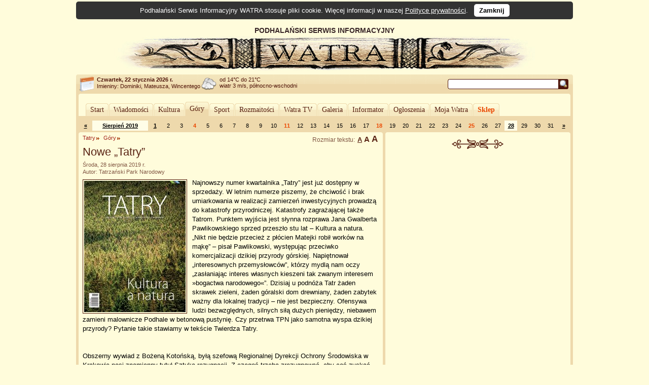

--- FILE ---
content_type: text/html; charset=UTF-8
request_url: https://www.watra.pl/tatry/gory/2019/08/28/nowe-tatry
body_size: 10183
content:
<!doctype html>
<html lang="pl"">
    <head>
        <meta charset="utf-8"/>
        <meta name="theme-color" content="#fffcdb">
        <link rel="canonical" href="https://www.watra.pl" />
        <link href='//static.watra.pl/css/style.20131117.css' rel='stylesheet' type='text/css' media='all'/><link href='//static.watra.pl/css/print.css' rel='stylesheet' type='text/css' media='print'/>        <link href='//feeds.feedburner.com/watra/informacje-dnia' rel='alternate' type='application/rss+xml' title='Informacje dnia (WATRA.PL)'/>
        <link href='//feeds.feedburner.com/watra/zaproszenia' rel='alternate' type='application/rss+xml' title='Zaproszenia (WATRA.PL)'/>
        <link href='//static.watra.pl/search.xml' rel='search' title='WATRA.PL' type='application/opensearchdescription+xml'/>
        <!--[if IE]><meta http-equiv='X-UA-Compatible' content='IE=edge'/><![endif]-->
        <meta name='description' content='WATRA - Podhalański Serwis Informacyjny'/>
        <meta name='keywords' content='Tatry, góry, Zakopane, Nowy Targ, Kościelisko, Poronin, Biały Dunajec, Czarny Dunajec, Bukowina Tatrzańska, Podhale, Szpisz, Orawa, informacje, lokalne, wiadomości'/>
        <meta property="og:site_name" content="WATRA - Podhalański Serwis Informacyjny">
                <title>Nowe „Tatry” / 28 sierpnia 2019 / Góry / Tatry / WATRA - Podhalański Serwis Informacyjny</title>
        <script src='/js/jquery-1.12.4.min.js'></script><script async src="https://www.googletagmanager.com/gtag/js?id=G-C3Y5JBNPXX"></script><script>window.dataLayer=window.dataLayer||[];function gtag(){dataLayer.push(arguments);}gtag("js",new Date());gtag("config","G-C3Y5JBNPXX");$(function(){$("body").prepend($("<div>").addClass("cookie-msg").append("Podhalański Serwis Informacyjny WATRA stosuje pliki cookie. Więcej informacji w naszej ").append($("<a>").attr("href","/polityka-prywatnosci").text("Polityce prywatności")).append(". &nbsp; ").append($("<a>").attr("href","#").addClass("close").text("Zamknij").click(function(){$(this).closest("div").remove();var a=new Date;a.setDate(a.getDate()+1825);a=a.toUTCString();document.cookie="cookie_msg=1; expires="+a+"; path = /";return!1})))})</script></head>

    <body>

                <div id='top' style='overflow:hidden;width:905px;padding-left:75px;'>
                <div style='float:left;width:830px;'>
                    PODHALAŃSKI SERWIS INFORMACYJNY
                    <a href='/' title='Podhalański Serwis Informacyjny WATRA'><img src='//static.watra.pl/img/logo.jpg' alt='Podhalański Serwis Informacyjny WATRA' width=830 height=68 /></a>                </div>
            </div>
                <div id='infoTop'>
            <div class='topLeft'></div>
            <ul id='info'>
                <li id='date'><b>Czwartek, 22 stycznia 2026 r.</b><br /><span style='font-weight:normal;line-height:15px;'>Imieniny: Dominiki, Mateusza, Wincentego
</span></li>
                <li id='pogoda' style='background-position:0px -249px'>od 14&deg;C do 21&deg;C<br />wiatr 3 m/s, północno-wschodni</li>
                <li style='background-image:none;'></li>                                <li id='search'>
                    <form action='/szukaj' method='get' id='searchForm'><input type='text' name='q' id='searchText' value='' /><input type='image' src='//static.watra.pl/img/1x1.png' title='Szukaj w Watrze' alt="Szukaj w Watrze" id='searchBtn' /></form>
                                    </li>
            </ul>
            <div class='topRight'></div>
        </div>

        <div id='main'>
            <div class='outerTop'><div class='left'></div><div class='right'></div></div>

            <div id="_1-18730766776971ed5ed357c8-50621264" style="margin:5px 0 2px 0;text-align:center;"></div>
            <ul id='mainMenu'>
                <li class='mainMenuN'><div class="mm_l"></div><a href="/" style="padding:0 6px;float:left;font-family:Verdana;">Start</a><div class="mm_r"></div></li><li class='mainMenuN'><div class="mm_l"></div><a href="/wiadomosci" style="padding:0 6px;float:left;font-family:Verdana;">Wiadomości</a><div class="mm_r"></div></li><li class='mainMenuN'><div class="mm_l"></div><a href="/kultura" style="padding:0 6px;float:left;font-family:Verdana;">Kultura</a><div class="mm_r"></div></li><li class='mainMenuA'><div class="mm_l"></div><a href="/gory" style="padding:0 6px;float:left;font-family:Verdana;">Góry</a><div class="mm_r"></div></li><li class='mainMenuN'><div class="mm_l"></div><a href="/sport" style="padding:0 6px;float:left;font-family:Verdana;">Sport</a><div class="mm_r"></div></li><li class='mainMenuN'><div class="mm_l"></div><a href="/rozmaitosci" style="padding:0 6px;float:left;font-family:Verdana;">Rozmaitości</a><div class="mm_r"></div></li><li class='mainMenuN'><div class="mm_l"></div><a href="/watratv" style="padding:0 6px;float:left;font-family:Verdana;">Watra TV</a><div class="mm_r"></div></li><li class='mainMenuN'><div class="mm_l"></div><a href="/galeria" style="padding:0 6px;float:left;font-family:Verdana;">Galeria</a><div class="mm_r"></div></li><li class='mainMenuN'><div class="mm_l"></div><a href="/informator" style="padding:0 6px;float:left;font-family:Verdana;">Informator</a><div class="mm_r"></div></li><li class='mainMenuN'><div class="mm_l"></div><a href="/ogloszenia" style="padding:0 6px;float:left;font-family:Verdana;">Ogłoszenia</a><div class="mm_r"></div></li><li class='mainMenuN'><div class="mm_l"></div><a href="/mojawatra" style="padding:0 6px;float:left;font-family:Verdana;">Moja Watra</a><div class="mm_r"></div></li><li class='mainMenuN'><div class="mm_l"></div><a href="/sklep" style="padding:0 6px;float:left;font-family:Verdana;color:#eb4800;font-weight:bold;">Sklep</a><div class="mm_r"></div></li>            </ul>

            <div class='sepRule'></div>

            
            <div id='content'>        <div id='lineCalendar'>        <table id='lineCalendarTable'>
            <tr>
                <td class='day'>
                                            <a href='/gory/2019/07' title="Poprzedni miesiąc">&laquo;</a>
                                    </td>
                <td class='today'><a href='/gory/2019/08' title="Zobacz wydarzenia w miesiącu: Sierpień 2019">Sierpień 2019</a></td>
                <td class='day'><a href='/gory/2019/08/01' title="[2019-08-01]: Zakopane: Andrzej Bargiel w Muzeum Tatrzańskim">1</a></td><td class='day'>2</td><td class='day'>3</td><td class='sunday'>4</td><td class='day'>5</td><td class='day'>6</td><td class='day'>7</td><td class='day'>8</td><td class='day'>9</td><td class='day'>10</td><td class='sunday'>11</td><td class='day'>12</td><td class='day'>13</td><td class='day'>14</td><td class='day'>15</td><td class='day'>16</td><td class='day'>17</td><td class='sunday'>18</td><td class='day'>19</td><td class='day'>20</td><td class='day'>21</td><td class='day'>22</td><td class='day'>23</td><td class='day'>24</td><td class='sunday'>25</td><td class='day'>26</td><td class='day'>27</td><td class='day today'><a href='/gory/2019/08/28' title="[2019-08-28]: Tatry: Nowe „Tatry”">28</a></td><td class='day'>29</td><td class='day'>30</td><td class='day'>31</td>                <td class='day'>
                                            <a href='/gory/2019/09' title="Następny miesiąc">&raquo;</a>
                                    </td>
            </tr>
        </table>
        </div>

        <div class='leftColumn' style='width: 600px;'>
            <div class='outerTop'><div class='left'></div><div class='right'></div></div>
            <div style='padding: 0 8px;'>
                <div class='textSize'></div><h2 class='category'><a href='/tatry'>Tatry</a></h2><h2 class='category'><a href='/tatry/gory'>Góry</a></h2><h1>Nowe „Tatry”</h1><div class='details'>Środa, 28 sierpnia 2019 r.<br />Autor: Tatrzański Park Narodowy</div><div class='boxBody styleSize1'><p><a href='//static.watra.pl/images/news/18169.jpg?a8c40c2686d2a17089627ed96820b298' title="Nowe „Tatry”" rel='lightbox'><img src='//static.watra.pl/images/news/18169_small.jpg?a8c40c2686d2a17089627ed96820b298' alt="Nowe „Tatry”" width=200 height=259 class='mini' /></a>Najnowszy numer kwartalnika „Tatry” jest już dostępny w sprzedaży. W letnim numerze piszemy, że chciwość i brak umiarkowania w realizacji zamierzeń inwestycyjnych prowadzą do katastrofy przyrodniczej. Katastrofy zagrażającej także Tatrom. Punktem wyjścia jest słynna rozprawa Jana Gwalberta Pawlikowskiego sprzed przeszło stu lat – Kultura a natura. „Nikt nie będzie przecież z płócien Matejki robił worków na mąkę” – pisał Pawlikowski, występując przeciwko komercjalizacji dzikiej przyrody górskiej. Napiętnował „interesownych przemysłowców”, którzy mydlą nam oczy „zasłaniając interes własnych kieszeni tak zwanym interesem »bogactwa narodowego«”. Dzisiaj u podnóża Tatr żaden skrawek zieleni, żaden góralski dom drewniany, żaden zabytek ważny dla lokalnej tradycji – nie jest bezpieczny. Ofensywa ludzi bezwzględnych, silnych siłą dużych pieniędzy, niebawem zamieni malownicze Podhale w betonową pustynię. Czy przetrwa TPN jako samotna wyspa dzikiej przyrody? Pytanie takie stawiamy w tekście Twierdza Tatry.</p><br style='clear: both;' /><p><span>Obszerny wywiad z Bożeną Kotońską, byłą szefową Regionalnej Dyrekcji Ochrony Środowiska w Krakowie nosi znamienny tytuł Sztuka rezygnacji. Z czegoś trzeba zrezygnować, aby coś zyskać. Kotońska namawia do szukania kompromisów w nieuniknionym konflikcie między rozwojem cywilizacji a ochroną przyrody. Mówi, że trzeba dbać o wspólną przestrzeń, że trzeba uświadamiać ludziom znaczenie wartości innych niż ekonomiczne.</span><br /><br /><span> Witajcie w Myszogrodzie to tytuł tekstu o gigantycznym śmietniku reklamowym, ciągnącym się na przestrzeni wielu kilometrów wzdłuż głównej drogi do Zakopanego. O tym, że coraz trudniej zobaczyć Tatry spoza kakofonii bilbordów. Autorka cytuje mocną wypowiedź Andrzeja Stasiuka: „Stopień wizualnego obesrania poboczy drogi nr 47 przywodzi na myśl zaplanowaną, celową i precyzyjnie odbytą zbrodnię na pejzażu, mord na cudzie świata”.</span><br /><br /><span> Na szczęście dzika przyroda nie została jeszcze w stu procentach zdewastowana i całkowicie ujarzmiona. Może pokazać pazury, czasem dosłownie. Leśniczy z Obwodu Ochronnego Kuźnice opisuje swoje spotkanie Oko w oko z niedźwiedziami. Okazuje się, że najpotężniejszy drapieżnik naszych gór potrafi zaskoczyć nawet osoby dobrze przygotowane do takich konfrontacji.</span><br /><br /><span> W części przyrodniczej publikujemy unikatowe zdjęcia młodych sokołów, które w tym roku wykluły się na terenie TPN oraz fotografie kilkudniowych zaledwie koziczek. Piszemy o różnych zwierzętach, które przychodziły pożywić się na padlinie jelenia zagryzionego przez wilki w Dolinie Olczyskiej. Podajemy też instrukcję, co zrobić, gdy znajdziemy młodego lub rannego ptaka.</span><br /><br /><span> Tatry to nie tylko przyroda, to także człowiek w górach. Pasje natury sportowej, ale też bezinteresowne umiłowanie cudów natury. Maria Chałubińska była przewodniczką tatrzańską, osobą o pięknych przymiotach charakteru. Zginęła w górach 25 lat temu, nomen omen, pod Wrotami Chałubińskiego. Artykuł o niej nosi tytuł Sycę serce widokiem gór.</span><br /><br /><span> W części historycznej wspominamy udział Słowaków w napaści na Polskę we wrześniu 1939 r., ale przez pryzmat literatury. Akcja noweli Františka Švantnera pt. Dama rozgrywa się w „przygranicznym miasteczku Z.”. Narratorem jest słowacki oficer, okupacyjny komendant miasteczka… więcej nie będziemy zdradzać. </span><br /><br /><span>To tylko niektóre spośród wielu tematów najnowszych „Tatr”.</span><br /><br /><strong><span>Kwartalnik można kupić w empikach i sklepach górskich w całej Polsce. Prenumeratę najłatwiej zamówić za pośrednictwem strony <a href="https://sklep.tpn.pl/" target="_blank">sklep.tpn.pl</a>, z możliwością płatności elektronicznej.</span></strong></p></div>
        <style>
            ul.prodBoxes, ul.prodList {
                margin:0;
                padding:0;
                list-style-type:none;
            }
            ul.prodList {
                border-top:1px solid #EED9AC;
            }
            .prodName {
                font-weight:bold;
                position: absolute;
            }
            .prodBoxes .prodName {
                display:block;
                height: 30px;
                overflow: hidden;
                z-index: 10;
                width: 140px;
                border: 1px solid #FFFCDB;
                margin: 0 9px;
                line-height: 15px;
            }
            .prodBoxes .prodName:hover {
                height: auto;
                overflow: visible;
                background-color: #FDF6D3;
                border: 1px solid #EED9AC;
            }

            .prodList .prodName {
                margin-left:54px;
            }
            .prodBoxes li.prodDef {
                display:block;
                width:160px;
                height:196px;
                border:1px solid #EED9AC;
                float:left;
                margin:4px;
                text-align:center;
                padding:5px 0;
                font-size:12px;
                background-image:url("//static.watra.pl/img/sklep_back.png");
                background-position:bottom left;
                background-repeat:repeat-x;
                position:relative;
            }
            .prodBoxes li.prodInBasket {
                display:block;
                width:160px;
                height:196px;
                border:1px solid #eacd9c;/*ecd3a4;*/
                background-color:#FDF6D3;
                float:left;
                margin:4px;
                text-align:center;
                padding:5px 0;
                font-size:12px;
                background-image:url("//static.watra.pl/img/sklep_back.png");
                background-position:bottom left;
                background-repeat:repeat-x;
                position:relative;
            }
            .prodBoxes img.prodBox {
                clear:both;
                border:5px solid #FDF6D3;
                margin:32px 0 5px 0;
                width:130px;
                height:130px;
            }
            .prodBoxes span.prodBoxDesc {
                display:none;
            }
            .prodBoxes div.prodBoxPrice {
                font-size:11px;
                color:#eb4800;
                font-weight:bold;
                position:absolute;
                left:4px;
                bottom:5px;
            }
            .prodBoxes div.prodBoxLink {
                position:absolute;
                right:4px;
                bottom:6px;
            }

            .prodList li.prodDef, .prodList li.prodInBasket {
                display:block;
                clear:both;
                border-bottom:1px solid #EED9AC;
                padding:8px 4px;
                font-size:12px;
                margin:0 4px;
                overflow:hidden;
                height:50px;
            }
            .prodList img.prodBox {
                width: 50px;
                height: 50px;
                /*margin-right: 4px;*/
                border: 0 none;
                float: left;
                position: absolute;
            }
            .prodList span.prodBoxDesc {
                font-size:11px;
                float:left;
                width:520px;
                margin-top:22px;
                margin-left:54px;
                height:30px;
                overflow:hidden;
                position:absolute;
            }
            .prodList div.prodBoxPrice {
                display:inline;
                float:right;
                font-size:11px;
                margin:0 0 18px 0;
                color:#eb4800;
                font-weight:bold;
            }
            .prodList div.prodBoxLink {
                display:inline;
                float:right;
                clear:right;
            }
            .prodList .liA {
                background-color:#FFFCDB;
            }
            .prodList .liB {
                background-color:#FDF6D3;
            }

            a.addToBasket {
                background-image:url("//static.watra.pl/img/arrows.png");
                background-repeat:no-repeat;
                background-position:-11px -337px;
                padding-left:16px;
                font-size:11px;
            }
            a.addWait {
                background-image:url("//static.watra.pl/img/preloader_small.gif");
                background-repeat:no-repeat;
                background-position:left center;
                padding-left:16px;
                font-size:11px;
            }
            a.prodInBasket {
                font-size: 11px;
            }
            a.prodNo {
                font-size: 11px;
            }
            .viewGallery, .viewList {
                width:23px;
                height:23px;
                border:1px solid #4e1409;
                background-image:url('//static.watra.pl/img/arrows.png');
                background-repeat:no-repeat;
                display:block;
                float:right;
                margin-left:1px;
            }
            .viewGallery {
                background-position:0 -374px;
            }
            .viewList {
                background-position:0 -351px;
            }
            .active.viewGallery {
                background-position:0 -420px;
            }
            .active.viewList {
                background-position:0 -397px;
            }
        </style>

        <div class="box"><div class="titlePage">Zobacz w naszym sklepie:</div></div><ul id="products" class="prodBoxes" style="overflow:hidden;width:510px;margin:0 auto;"><li id='prod91' class='prodDef liA' data-sort='2005500'><a href='/sklep/grafika/grafika-folk-w-ramce-x,91' title="Grafika Folk w ramce X" class='prodName'>Grafika Folk w ramce X</a><a href='/sklep/grafika/grafika-folk-w-ramce-x,91' title="Grafika Folk w ramce X"><img src='//static.watra.pl/img/sklep/produkty/m619.jpg' alt="Grafika Folk w ramce X" class='prodBox' /></a><span class='prodBoxDesc'>Grafika Folk to autorska, oryginalna czarno-biała grafika w stylu ludowym. Autorski wzór zainspirowany polską sztuką ludową oraz motywami z regionu Podhala. Świetnie...</span><div class='prodBoxPrice'>55 zł</div><div class='prodBoxLink'><a href='/sklep/dodaj/grafika/grafika-folk-w-ramce-x,91' rel='nofollow' class='addToBasket' title="Dodaj do koszyka">do koszyka</a></div></li><li id='prod90' class='prodDef liB' data-sort='2005500'><a href='/sklep/grafika/grafika-folk-w-ramce-ix,90' title="Grafika Folk w ramce IX" class='prodName'>Grafika Folk w ramce IX</a><a href='/sklep/grafika/grafika-folk-w-ramce-ix,90' title="Grafika Folk w ramce IX"><img src='//static.watra.pl/img/sklep/produkty/m609.jpg' alt="Grafika Folk w ramce IX" class='prodBox' /></a><span class='prodBoxDesc'>Grafika Folk to autorska, oryginalna czarno-biała grafika w stylu ludowym. Autorski wzór zainspirowany polską sztuką ludową oraz motywami z regionu Podhala. Świetnie...</span><div class='prodBoxPrice'>55 zł</div><div class='prodBoxLink'><a href='/sklep/dodaj/grafika/grafika-folk-w-ramce-ix,90' rel='nofollow' class='addToBasket' title="Dodaj do koszyka">do koszyka</a></div></li><li id='prod87' class='prodDef liA' data-sort='2005500'><a href='/sklep/grafika/grafika-folk-w-ramce-vi,87' title="Grafika Folk w ramce VI" class='prodName'>Grafika Folk w ramce VI</a><a href='/sklep/grafika/grafika-folk-w-ramce-vi,87' title="Grafika Folk w ramce VI"><img src='//static.watra.pl/img/sklep/produkty/m613.jpg' alt="Grafika Folk w ramce VI" class='prodBox' /></a><span class='prodBoxDesc'>Grafika Folk to autorska, oryginalna czarno-biała grafika w stylu ludowym. Autorski wzór zainspirowany polską sztuką ludową oraz motywami z regionu Podhala. Świetnie...</span><div class='prodBoxPrice'>55 zł</div><div class='prodBoxLink'><a href='/sklep/dodaj/grafika/grafika-folk-w-ramce-vi,87' rel='nofollow' class='addToBasket' title="Dodaj do koszyka">do koszyka</a></div></li></ul><div class="common"><ul class="common"><li class="addToBookmark"><a href='javascript:void(0);' class='addTo addToSelect'>Dodaj do:</a></li><li class="print"><a href='javascript:void(0);' onclick='window.print();' class='print'>Drukuj</a></li></ul><ul class="bookmarks"><li><a href='https://www.facebook.com/share.php?u=https%3A%2F%2Fwww.watra.pl%2Ftatry%2Fgory%2F2019%2F08%2F28%2Fnowe-tatry&amp;t=Nowe%20%E2%80%9ETatry%E2%80%9D' class='icon' id='facebook'>Facebook</a></li><li><a href='https://plus.google.com/share?url=https%3A%2F%2Fwww.watra.pl%2Ftatry%2Fgory%2F2019%2F08%2F28%2Fnowe-tatry&amp;hl=pl' class='icon' id='googleplus'>Google+</a></li><li><a href='http://www.blogger.com/blog_this.pyra?t=Najnowszy%20numer%20kwartalnika%20%E2%80%9ETatry%E2%80%9D%20jest%20ju%C5%BC%20dost%C4%99pny%20w%20sprzeda%C5%BCy.%20W%20letnim%20numerze%20piszemy%2C%20%C5%BCe%20chciwo%C5%9B%C4%87%20i%20brak%20umiarkowania%20w%20realizacji%20zamierze%C5%84%20inwestycyjnych%20prowadz%C4%85%20do%20katastrofy%20przyrodniczej.%20Katastrofy%20zagra%C5%BCaj%C4%85cej%20tak%C5%BCe%20Tatrom.%20Punktem%20wyj%C5%9Bcia%20jest%20s%C5%82ynna%20rozprawa%20Jana%20Gwalberta%20Pawlikowskiego%20sprzed%20przesz%C5%82o%20stu%20lat%20%E2%80%93%20Kultura%20a%20natura.%20%E2%80%9ENikt%20nie%20b%C4%99dzie%20przecie%C5%BC%20z%20p%C5%82%C3%B3cien%20Matejki%20robi%C5%82%20work%C3%B3w%20na%20m%C4%85k%C4%99%E2%80%9D%20%E2%80%93%20pisa%C5%82%20Pawlikowski%2C%20wyst%C4%99puj%C4%85c%20przeciwko%20komercjalizacji%20dzikiej%20przyrody%20g%C3%B3rskiej.%20Napi%C4%99tnowa%C5%82%20%E2%80%9Einteresownych%20przemys%C5%82owc%C3%B3w%E2%80%9D%2C%20kt%C3%B3rzy%20mydl%C4%85%20nam%20oczy%20%E2%80%9Ezas%C5%82aniaj%C4%85c%20interes%20w%C5%82asnych%20kieszeni%20tak%20zwanym%20interesem%20%C2%BBbogactwa%20narodowego%C2%AB%E2%80%9D.%20Dzisiaj%20u%20podn%C3%B3%C5%BCa%20Tatr%20%C5%BCaden%20skrawek%20zieleni%2C%20%C5%BCaden%20g%C3%B3ralski%20dom%20drewniany%2C%20%C5%BCaden%20zabytek%20wa%C5%BCny%20dla%20lokalnej%20tradycji%20%E2%80%93%20nie%20jest%20bezpieczny.%20Ofensywa%20ludzi%20bezwzgl%C4%99dnych%2C%20silnych%20si%C5%82%C4%85%20du%C5%BCych%20pieni%C4%99dzy%2C%20niebawem%20zamieni%20malownicze%20Podhale%20w%20betonow%C4%85%20pustyni%C4%99.%20Czy%20przetrwa%20TPN%20jako%20samotna%20wyspa%20dzikiej%20przyrody%3F%20Pytanie%20takie%20stawiamy%20w%20tek%C5%9Bcie%20Twierdza%20Tatry.&amp;u=https%3A%2F%2Fwww.watra.pl%2Ftatry%2Fgory%2F2019%2F08%2F28%2Fnowe-tatry&amp;n=Nowe%20%E2%80%9ETatry%E2%80%9D' class='icon' id='blogger'>Blogger</a></li><li><a href='http://nk.pl/sledzik?shout=Nowe%20%E2%80%9ETatry%E2%80%9D%20https%3A%2F%2Fwww.watra.pl%2Ftatry%2Fgory%2F2019%2F08%2F28%2Fnowe-tatry' class='icon' id='sledzik'>Śledzik</a></li><li><a href='http://twitter.com/home?status=https%3A%2F%2Fwww.watra.pl%2Ftatry%2Fgory%2F2019%2F08%2F28%2Fnowe-tatry' class='icon' id='twitter'>Twitter</a></li><li><a href='http://pinger.pl/share?title=Nowe%20%E2%80%9ETatry%E2%80%9D&amp;content=https%3A%2F%2Fwww.watra.pl%2Ftatry%2Fgory%2F2019%2F08%2F28%2Fnowe-tatry' class='icon' id='pinger'>Pinger</a></li><li><a href='http://www.myspace.com/Modules/PostTo/Pages/?u=https%3A%2F%2Fwww.watra.pl%2Ftatry%2Fgory%2F2019%2F08%2F28%2Fnowe-tatry' class='icon' id='myspace'>MySpace</a></li><li><a href='http://digg.com/submit?url=https%3A%2F%2Fwww.watra.pl%2Ftatry%2Fgory%2F2019%2F08%2F28%2Fnowe-tatry&amp;title=Nowe%20%E2%80%9ETatry%E2%80%9D' class='icon' id='digg'>Digg</a></li><li><a href='http://pinterest.com/pin/create/button/?url=https%3A%2F%2Fwww.watra.pl%2Ftatry%2Fgory%2F2019%2F08%2F28%2Fnowe-tatry&amp;media=https%3A%2F%2Fstatic.watra.pl%2Fimages%2Fnews%2F18169_small.jpg&amp;description=Nowe%20%E2%80%9ETatry%E2%80%9D' class='icon' id='pinterest'>Pinterest</a></li><li><a href='http://www.wykop.pl/dodaj/link/url,https%3A%2F%2Fwww.watra.pl%2Ftatry%2Fgory%2F2019%2F08%2F28%2Fnowe-tatry,title,Nowe%20%E2%80%9ETatry%E2%80%9D,desc,Najnowszy%20numer%20kwartalnika%20%E2%80%9ETatry%E2%80%9D%20jest%20ju%C5%BC%20dost%C4%99pny%20w%20sprzeda%C5%BCy.%20W%20letnim%20numerze%20piszemy%2C%20%C5%BCe%20chciwo%C5%9B%C4%87%20i%20brak%20umiarkowania%20w%20realizacji%20zamierze%C5%84%20inwestycyjnych%20prowadz%C4%85%20do%20katastrofy%20przyrodniczej.%20Katastrofy%20zagra%C5%BCaj%C4%85cej%20tak%C5%BCe%20Tatrom.%20Punktem%20wyj%C5%9Bcia%20jest%20s%C5%82ynna%20rozprawa%20Jana%20Gwalberta%20Pawlikowskiego%20sprzed%20przesz%C5%82o%20stu%20lat%20%E2%80%93%20Kultura%20a%20natura.%20%E2%80%9ENikt%20nie%20b%C4%99dzie%20przecie%C5%BC%20z%20p%C5%82%C3%B3cien%20Matejki%20robi%C5%82%20work%C3%B3w%20na%20m%C4%85k%C4%99%E2%80%9D%20%E2%80%93%20pisa%C5%82%20Pawlikowski%2C%20wyst%C4%99puj%C4%85c%20przeciwko%20komercjalizacji%20dzikiej%20przyrody%20g%C3%B3rskiej.%20Napi%C4%99tnowa%C5%82%20%E2%80%9Einteresownych%20przemys%C5%82owc%C3%B3w%E2%80%9D%2C%20kt%C3%B3rzy%20mydl%C4%85%20nam%20oczy%20%E2%80%9Ezas%C5%82aniaj%C4%85c%20interes%20w%C5%82asnych%20kieszeni%20tak%20zwanym%20interesem%20%C2%BBbogactwa%20narodowego%C2%AB%E2%80%9D.%20Dzisiaj%20u%20podn%C3%B3%C5%BCa%20Tatr%20%C5%BCaden%20skrawek%20zieleni%2C%20%C5%BCaden%20g%C3%B3ralski%20dom%20drewniany%2C%20%C5%BCaden%20zabytek%20wa%C5%BCny%20dla%20lokalnej%20tradycji%20%E2%80%93%20nie%20jest%20bezpieczny.%20Ofensywa%20ludzi%20bezwzgl%C4%99dnych%2C%20silnych%20si%C5%82%C4%85%20du%C5%BCych%20pieni%C4%99dzy%2C%20niebawem%20zamieni%20malownicze%20Podhale%20w%20betonow%C4%85%20pustyni%C4%99.%20Czy%20przetrwa%20TPN%20jako%20samotna%20wyspa%20dzikiej%20przyrody%3F%20Pytanie%20takie%20stawiamy%20w%20tek%C5%9Bcie%20Twierdza%20Tatry.' class='icon' id='wykop'>Wykop</a></li></ul></div>        <br style='clear: both;' />
                    </div>
        </div>

        <div class='rightColumn' style='width: 365px;'>
            <div class='outerTop'><div class='left'></div><div class='right'></div></div>
                        <div style='padding: 0 8px;'>
                <div id="_2-6939458566971ed5ed457d8-21997664" style="text-align:center;margin-top:10px;"></div>                        <div style="text-align:center;">
                            <div class="sep2"></div>
                            <script async src="//pagead2.googlesyndication.com/pagead/js/adsbygoogle.js?client=ca-pub-8912868489629809" crossorigin="anonymous"></script>
                            <ins class="adsbygoogle"
                                 style="display:inline-block;width:336px;height:280px"
                                 data-ad-client="ca-pub-8912868489629809"
                                 data-ad-slot="6951579572"></ins>
                            <script>(adsbygoogle = window.adsbygoogle || []).push({});</script>
                        </div>
                                    </div>
        </div>

        <div style='clear:both;'>
            <div class='leftColumn' style='width: 600px;'>
                <div class='outerBottom'><div class='left'></div><div class='right'></div></div>
            </div>
            <div class='rightColumn' style='width: 365px;'>
                <div class='outerBottom'><div class='left'></div><div class='right'></div></div>
            </div>
        </div>
        </div>

            <div class='footerBar'>
                <ul class='footerMenu'>
                    <li><a href='/o-watrze'>O Watrze</a></li><li><a href='/redakcja'>Redakcja</a></li><li><a href='/kontakt'>Kontakt</a></li><li><a href='/wspolpraca'>Współpraca</a></li><li><a href='/reklama'>Reklama</a></li><li><a href='/oferta'>Nasza oferta</a></li><li><a href='/mapa-strony'>Mapa strony</a></li><li><a href='/polityka-prywatnosci'>Polityka prywatności</a></li><li><a href='/sklep/regulamin'>Regulamin Sklepu</a></li>                </ul>
                <div style='width:140px;float:right;margin-top:6px;'><a href='http://www.webimpress.pl/' title='Powered by WEBIMPRESS'><img src='//static.watra.pl/img/poweredby.png' alt='Powered by WEBIMPRESS' width=130 height=21 style='border:1px solid #4e1409;padding:2px;background-color:#ffffff;' /></a></div>
            </div>

        </div>
        <div class='innerBottom'><div class='left'></div><div class='right'></div></div>

        <div class='bottomInfo'>
            Podhalański Serwis Informacyjny "Watra" czeka na informacje od Internautów. Mogą to być teksty, reportaże, czy foto-relacje.<br />Czekamy również na zaproszenia dotyczące zbliżających się wydarzeń społecznych, kulturalnych, politycznych.<br />Jeżeli tylko dysponować będziemy czasem wyślemy tam naszego reportera.
            <br /><br /><span style='font-size:11px;'><b>Kontakt:</b> <a href='mailto:kontakt@watra.pl' class='link'>kontakt@watra.pl</a>, <b>tel.</b> (+48) 606 151 137</span>
            <br /><br />
            <span style='font-weight:bold;'>Powielanie, kopiowanie oraz rozpowszechnianie w jakikolwiek sposób materiałów zawartych w Podhalańskim Serwisie Informacyjnym WATRA bez zgody właściciela jest zabronione.</span>
        </div>

        <div id='mask'></div><script>$(function(){$(".textSize").append(document.createTextNode("Rozmiar tekstu: "));for(var c=document.createElement("ul"),d=1;4>d;d++){var e=document.createElement("li");e.className="styleSize"+d;var f=document.createElement("a");f.appendChild(document.createTextNode("A"));f.href="#";f.onclick=function(){var a=this.parentNode.className;$(".textSize a").css("text-decoration","none");this.style.textDecoration="underline";$(".boxBody").attr("class","boxBody "+a);var b=new Date;b.setDate(b.getDate()+365);document.cookie="textSize="+a.substr(9)+"; expires="+b.toUTCString()+"; path=/";return!1};e.appendChild(f);c.appendChild(e)}$(".textSize").append(c);$("li."+$(".boxBody").attr("class").replace("boxBody ","")+" a").css("text-decoration","underline");$(".bookmarks").hide();$(".addTo").removeClass("addToSelect").click(function(){$(this).hasClass("addToSelect")?$(".bookmarks").animate({height:"hide",opacity:"hide"},"slow"):$(".bookmarks").animate({height:"show",opacity:"show"},"slow");$(this).toggleClass("addToSelect")});function g(a){$("object,embed,select,iframe").css("visibility",a?"hidden":"visible")}function h(a){$("body").append($("<div>").attr("id","lightBoxPicture").css({position:"absolute","z-index":1005,width:"100%",left:"0",overflow:"auto",top:$(window).scrollTop()+($(window).height()-a.height)/2}).click(function(){$(this).remove();$("#mask").fadeOut("fast");g(!1)}).append($("<div>").attr("id","outerImageContainer").width(a.width+20).height(a.height+20).hide().fadeIn("fast").append($("<div>").attr("id","imageContainer").append(a))));$("#mask").height($(document).height())}$('a[rel="lightbox"]').click(function(){var a=this,b=new Image;b.src=this.href;b.style.display="block";g(!0);$("#mask").height($(document).height()).fadeTo("fast",0.8,function(){b.complete?h(b):($(b).load(function(){h(this)}),b.src=a.href)});return!1});$("#mask").click(function(){$("#lightBoxPicture").remove();$(this).fadeOut("fast");g(!1)})});(function(d,s){var x=d.createElement(s);x.type="text/javascript";x.async=true;x.src="//www.watra.pl/ads/18028383966971ed5ed35759.48765448";var w=d.getElementsByTagName(s)[0];w.parentNode.insertBefore(x,w)})(document,"script");</script>
    </body>
</html>

--- FILE ---
content_type: text/html; charset=utf-8
request_url: https://www.google.com/recaptcha/api2/aframe
body_size: 266
content:
<!DOCTYPE HTML><html><head><meta http-equiv="content-type" content="text/html; charset=UTF-8"></head><body><script nonce="pHpZVpxbNECcS8-VsbpcKQ">/** Anti-fraud and anti-abuse applications only. See google.com/recaptcha */ try{var clients={'sodar':'https://pagead2.googlesyndication.com/pagead/sodar?'};window.addEventListener("message",function(a){try{if(a.source===window.parent){var b=JSON.parse(a.data);var c=clients[b['id']];if(c){var d=document.createElement('img');d.src=c+b['params']+'&rc='+(localStorage.getItem("rc::a")?sessionStorage.getItem("rc::b"):"");window.document.body.appendChild(d);sessionStorage.setItem("rc::e",parseInt(sessionStorage.getItem("rc::e")||0)+1);localStorage.setItem("rc::h",'1769074017020');}}}catch(b){}});window.parent.postMessage("_grecaptcha_ready", "*");}catch(b){}</script></body></html>